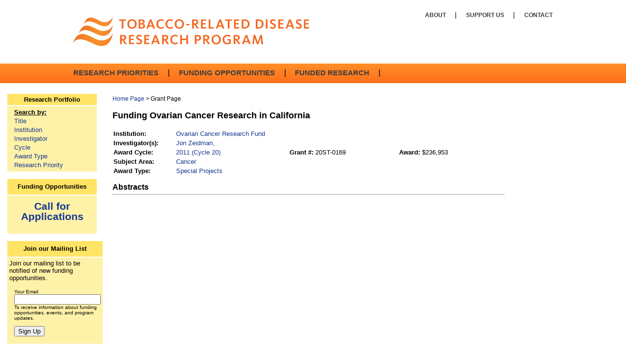

--- FILE ---
content_type: text/html
request_url: http://trdrp.yes4yes.com/fundedresearch/grant_page.php?grant_id=15987
body_size: 3340
content:

<!DOCTYPE html PUBLIC "-//W3C//DTD XHTML 1.0 Transitional//EN"
"http://www.w3.org/TR/xhtml1/DTD/xhtml1-transitional.dtd">
<html xmlns="http://www.w3.org/1999/xhtml" xml:lang="en"><!-- InstanceBegin template="/Templates/page_grants.dwt" codeOutsideHTMLIsLocked="false" -->
<head>
<meta http-equiv="Content-Type" content="text/html; charset=utf-8"/>
<!-- InstanceBeginEditable name="doctitle" -->
<title>TRDRP Grant: Funding Ovarian Cancer Research in California</title>
<!-- InstanceEndEditable -->
<meta name="description" content="The Tobacco-Related Disease Research Program (TRDRP) funds research that enhances understanding of tobacco use, prevention and cessation, the social, economic and policy-related aspects of tobacco use, and tobacco-related diseases in the State of California.">
<meta name="keywords" content="Tobacco Research, TRDRP, Prevention, State of California, The Tobacco Tax and Health Protection Act of 1988, Research Grants Program Office (RGPO), Office of Research and Graduate Studies, Funding Opportunities, Funded Research" /> 

<link href="/share/styles/screen.css" rel="stylesheet" type="text/css"/>
<link href="/share/styles/menu.css" rel="stylesheet" type="text/css"/>
<link href="/share/styles/grants.css" rel="stylesheet" type="text/css"/>
<link rel="stylesheet" href="http://www.google.com/cse/style/look/default.css" type="text/css" />
<link rel="stylesheet" href="/share/styles/print.css" type="text/css" media="print" />



<!-- JQUERY -->
<script language="JavaScript" type="text/javascript" src="http://ajax.googleapis.com/ajax/libs/jquery/1.6.2/jquery.min.js"></script>

<!-- GOOGLE ANALYTICS -->
<script type="text/javascript">

  var _gaq = _gaq || [];
  _gaq.push(['_setAccount', 'UA-26920341-2']);
  _gaq.push(['_trackPageview']);

  (function() {
    var ga = document.createElement('script'); ga.type = 'text/javascript'; ga.async = true;
    ga.src = ('https:' == document.location.protocol ? 'https://ssl' : 'http://www') + '.google-analytics.com/ga.js';
    var s = document.getElementsByTagName('script')[0]; s.parentNode.insertBefore(ga, s);
  })();

</script>


<!-- EMAIL FORM VALIDATION -->

<script language="JavaScript" type="text/javascript">
$(document).ready(function() {
 
    $('#btn-submit').click(function() { 
 
        $(".error").hide();
        var hasError = false;
 
    });
});

$(document).ready(function() {
 
    $('#btn-submit').click(function() { 
 
        $(".error").hide();
        var hasError = false;
 
        var emailaddressVal = $("#UserEmail").val();
        if(emailaddressVal == '') {
            $("#UserEmail").after('<span class="error">Please enter your email address.</span>');
            hasError = true;
        }
 
        if(hasError == true) { return false; }
 
    });
});


$(document).ready(function() {
 
    $('#btn-submit').click(function() { 
 
        $(".error").hide();
        var hasError = false;
        var emailReg = /^([\w-\.]+@([\w-]+\.)+[\w-]{2,4})?$/;
 
        var emailaddressVal = $("#UserEmail").val();
        if(emailaddressVal == '') {
            $("#UserEmail").after('<span class="error">Please enter your email address.</span>');
            hasError = true;
        }
 
        else if(!emailReg.test(emailaddressVal)) {
            $("#UserEmail").after('<span class="error">Enter a valid email address.</span>');
            hasError = true;
        }
 
        if(hasError == true) { return false; }
 
    });
});



$(document).ready(function() {
 
  $('#btn-submit').click(function() { 
 
    $(".error").hide();
    var hasError = false;
    var emailReg = /^([\w-\.]+@([\w-]+\.)+[\w-]{2,4})?$/;
    var emailblockReg =
     /^([\w-\.]+@(?!gmail.com)(?!yahoo.com)(?!hotmail.com)([\w-]+\.)+[\w-]{2,4})?$/;
 
    var emailaddressVal = $("#UserEmail").val();
    if(emailaddressVal == '') {
      $("#UserEmail").after('<span class="error">Please enter your email address.</span>');
      hasError = true;
    }
 
    else if(!emailReg.test(emailaddressVal)) {
      $("#UserEmail").after('<span class="error">Enter a valid email address.</span>');
      hasError = true;
    }
 
    else if(!emailblockReg.test(emailaddressVal)) {
      $("#UserEmail").after('<span class="error">No yahoo, gmail or hotmail emails.</span>');
      hasError = true
    }
 
    if(hasError == true) { return false; }
 
    });
});

</script>


</head>

<body>
<div align="center">

<div id="container">
<!-- HEADER -->
	<!-- BANNER  -->

<link href="/share/styles/trdrp_stles.css" rel="stylesheet" type="text/css"/>

<div class="header">

<div class="logo">
	<a href="http://www.trdrp.org/about/index.html"><img alt="TRDRP home" src="/share/images/logo_new.gif" title="TRDRP home"/></a>
</div>

<div class="upper-nav">
	<a href="http://www.trdrp.org/about/index.html">
	<span style="text-transform: uppercase; display:inline; text-decoration: none; color: #3C3C3C; font-family: KievitProMed, Arial, Helvetica, sans-serif; font-weight: 600;  font-size: 12px;">
	About
	</span>
	</a>
	<span class="pipe">|</span>
	
	<a href="http://www.trdrp.org/support-us/index.html">
	<span style="text-transform: uppercase; display:inline; text-decoration: none; color: #3C3C3C; font-family: KievitProMed, Arial, Helvetica, sans-serif; font-weight: 600;  font-size: 12px;">
	Support Us
	</span>
	</a><span class="pipe">|</span>
	
	<a href="http://www.trdrp.org/about/staff.html">
	<span style="text-transform: uppercase; display:inline; text-decoration: none; color: #3C3C3C; font-family: KievitProMed, Arial, Helvetica, sans-serif; font-weight: 600;  font-size: 12px;">
	Contact
	</span>
	</a>
</div>

<!--
<div class="search-box">
<form action="http://www.trdrp.org/search.html" method="get">
	<input class="search-query" name="q" placeholder=" Search" type="text"/>
	<input alt="Search" id="search-btn" name="searchsubmit" src="search-icon.gif" tabindex="2" type="image"/>
</form>
</div>
-->

</div>

<div class="main-nav">    
	<ul>      
    	<li class="inactive-init">
		<a  href="http://www.trdrp.org/research-priorities/index.html">
		<span style="text-transform: uppercase; display:inline; text-decoration: none; color: #3C3C3C; font-family: KievitProMed, Arial, Helvetica, sans-serif; font-weight: 600;  font-size: 15px;">Research priorities</span>
		</a>
		<span class="pipe">|</span>
		</li>

        <li class="inactive-init"><a href="http://www.trdrp.org/funding-opportunities/index.html">
		<span style="text-transform: uppercase; display:inline; text-decoration: none; color: #3C3C3C; font-family: KievitProMed, Arial, Helvetica, sans-serif; font-weight: 600;  font-size: 15px;">
		Funding opportunities
		</span>
		</a><span class="pipe">|</span></li>                                          

        <li class="inactive-init"><a href="http://www.trdrp.org/funded-research/index.html">
		<span style="text-transform: uppercase; display:inline; text-decoration: none; color: #3C3C3C; font-family: KievitProMed, Arial, Helvetica, sans-serif; font-weight: 600;  font-size: 15px;">
		Funded research
		</span>
		</a><span class="pipe">|</span></li>                        
    </ul>
</div>


<div class="clear"></div>
 

<!-- LEFT SIDEBAR -->
<div id="content_left">
	<!-- LEFT SIDEBAR: Research Portfolio -->
  
  <table width="187" border="0" cellpadding="4">
    <tr>
      <td align="center" bgcolor="FFE466" style="color:#000"><strong>Research Portfolio</strong></td>
    </tr>
    <tr>
      <td height="105" valign="top" bgcolor="#FEF1A8"><div style="line-height:140%; padding-left:10px">
          <strong><u>Search by:</u></strong><br />
		  <a href="/fundedresearch/grant_list.php">Title</a><br />
            <a href="/fundedresearch/institution_list.php">Institution</a><br />
            <a href="/fundedresearch/person_list.php">Investigator</a><br />
            <a href="/fundedresearch/awardcycle_list.php">Cycle</a><br />
            <a href="/fundedresearch/awardtype_list.php">Award Type</a><br />
            <a href="/fundedresearch/subjectarea_list.php">Research Priority </a>
        </div></td>
    </tr>
  </table>

   <br/>
  <!-- LEFT SIDEBAR: California Funds -->
  
  <table width="187" border="0" cellpadding="4">
    <tr>
      <td width="189" height="24" align="center" bgcolor="FFE466" style="color:#000"><strong>Funding Opportunities</strong></td>
    </tr>
    <tr>
      <td height="70" valign="middle" bgcolor="#FEF1A8" align="center">
        <div style="line-height:110%; padding:0 5px; margin-top:-10px;">
		<p style="margin-left:0;"><strong><span class="homepage_mainarticle_text"><a href="http://trdrp.org/funding-opportunities/index.html">Call for Applications</a></span></strong></p>

	
	
        </div></td>
    </tr>
  </table>
  <br/>
  
  <!-- LEFT SIDEBAR: Join Email -->
  
  <form action="/contact/joinemail_thankyou.php" method="post">
    <table width="187" border="0" cellpadding="4">
      <tr>
        <td height="24" align="center" bgcolor="#FFE466" style="color:#000"><strong>Join our Mailing List</strong></td>
      </tr>
      <tr>
        <td bgcolor="#FEF1A8">
		
          Join our mailing list to be notified of new funding opportunities. <br /><br />
		<div style="font-family:Arial, Helvetica, sans-serif; font-size:10px; padding-left:10px"> Your Email<br />
            <input type="text" name="UserEmail" id="UserEmail" value="" />
            <br />
            To receive information about funding opportunities, events, and program updates.<br />
            <br />
           
            <input type="submit" name="Sign Up" id="btn-submit"" value="Sign Up" />
            <br />
            <br />
          </div>
		  </td>
      </tr>
    </table>
  </form>




</div> 

<!-- CONTENT-->
<div id="content">
        <div class="breadcrumb"><!-- InstanceBeginEditable name="BreadCrumb" -->
        <a href="http://www.trdrp.org">Home Page</a> > Grant Page
		<!-- InstanceEndEditable --></div>
        
		<h1><!-- InstanceBeginEditable name="PageTitle" --> 
       <div style=" font-weight:400px;">Funding Ovarian Cancer Research in California </div>
         <!-- InstanceEndEditable --></h1>
		
		<!-- InstanceBeginEditable name="Content" -->
      <table width="800"  border="0" cellpadding="2" cellspacing="0">
        <tr>
          <td><strong>Institution:</strong></td>
          <td colspan="3"><a href="institution_page.php?institution_id=16061">Ovarian Cancer Research Fund</a></td>
        </tr>
        <tr>
          <td><strong>Investigator(s):</strong></td>
          <td colspan="3">     
            <a href=person_page.php?person_id=45332>Jon Zeidman, </a>                
            </td>
        </tr>
        <tr>
          <td width="16%"><strong>Award Cycle: </strong></td>
          <td width="29%">
          <a href="awardcycle_page.php?cycle_awarded=20&label=2011 (Cycle 20)">2011 (Cycle 20)</a>
          
          </td>
          <td width="28%"><strong>Grant #:  </strong>20ST-0169</td>
          <td width="27%"><strong>Award:  </strong>$236,953</td>
        </tr>
        <tr>
          <td><strong>Subject Area: </strong></td>
          <td colspan="3">
          <a href="subjectarea_page.php?subject_area_id=13&label=Cancer">
		  Cancer</a></td>
       
       
        </tr>
        <tr>
          <td><strong>Award Type: </strong></td>
          <td colspan="3"><a href="awardtype_page.php?mechanism_id=37&label=Special Projects">
		  Special Projects</a></td>
        </tr>
      
     </table> 
      
      <div style="font-size:16px; font-weight:800; padding-top:15px;">Abstracts </div>
      
        <table width="800" border="0" cellpadding="0" cellspacing="0" style="font-size:11px">
      	 
     </table>
       
           
            <hr align="left" width="800" size="1">
      
      
      
      
      
      
      
      
      
      <!-- InstanceEndEditable -->
</div>

<div class="clear"></div>   

<!-- FOOTER -->
    
</div>

</div>
 
</body>
<!-- InstanceEnd --></html>

--- FILE ---
content_type: text/css
request_url: http://trdrp.yes4yes.com/share/styles/menu.css
body_size: 827
content:
@charset "utf-8";

/* menu */
#menu {
	margin:0px;
	padding:0px;
	font-family:Arial, Helvetica, Sans-Serif;
	font-size:14px;
	font-weight:600;
	list-style:none;
	color:#fff;
	line-height:45px;
	display:inline-block;
	float:left;
	z-index:1000;
}

#menu_background{
	width:1280px; 
	padding:0; 
	height:45px; 
	background-image: url(/share/scripts/menu/menu_bg_blue.gif);
	background-repeat: repeat-x;
}

#menu a {
	color:#fff;
	text-decoration:none;
}
#menu > li {
	/* background:#172322 none repeat scroll 0 0; */
	cursor:pointer;
	float:left;
	position:relative;
	padding:0px 10px;
}
#menu > li a:hover {
	color:#B0D730;
}
#menu .logo {
	background:transparent none repeat scroll 0% 0%;
	padding:0px;
	background-color:Transparent;
}
/* sub-menus*/
        #menu ul {
	padding:0px;
	margin:0px;
	display:block;
	display:inline;
}
#menu li ul {
	position:absolute;
	left:-10px;
	top:0px;
	margin-top:45px;
	width:150px;
	line-height:16px;
	background-color:#172322;
	color:#0395CC; /* for IE */
	display:none;
}
#menu li:hover ul {
	display:block;
}
#menu li ul li {
	display:block;
	margin:5px 20px;
	padding: 5px 0px;
	border-top: dotted 1px #606060;
	list-style-type:none;
}
#menu li ul li:first-child {
	border-top: none;
}
#menu li ul li a {
	display:block;
	color:#0395CC;
}
#menu li ul li a:hover {
	color:#7FCDFE;
}
/* main submenu */
        #menu #main {
	left:0px;
	top:-20px;
	padding-top:20px;
	background-color:#7cb7e3;
	color:#fff;
	z-index:999;
}
/* search */
.searchContainer div {
	background-color:#fff;
	display:inline;
	padding:5px;
}
.searchContainer input[type="text"] {
	border:none;
}
.searchContainer img {
	vertical-align:middle;
}
/* corners*/
        #menu .corner_inset_left {
	position:absolute;
	top:0px;
	left:-12px;
}
#menu .corner_inset_right {
	position:absolute;
	top:0px;
	left:150px;
}
#menu .last {
	background:transparent none repeat scroll 0% 0%;
	margin:0px;
	padding:0px;
	border:none;
	position:relative;
	border:none;
	height:0px;
}
#menu .corner_left {
	position:absolute;
	left:0px;
	top:0px;
}
#menu .corner_right {
	position:absolute;
	left:132px;
	top:0px;
}
#menu .middle {
	position:absolute;
	left:18px;
	height: 20px;
	width: 115px;
	top:0px;
}

